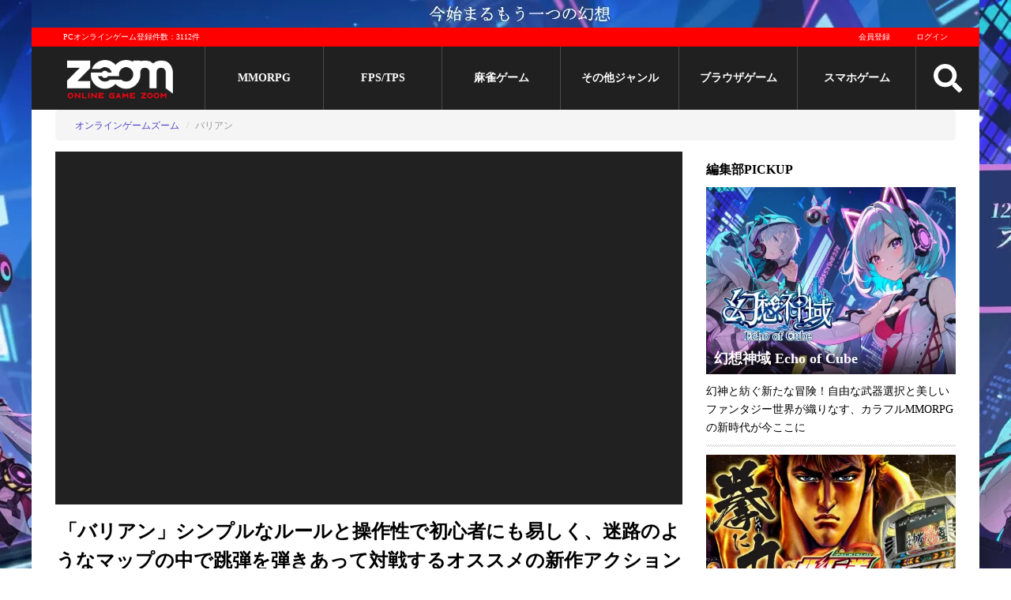

--- FILE ---
content_type: text/html; charset=utf-8
request_url: https://www.gaming-city.com/games/2074
body_size: 22076
content:
<!DOCTYPE html>
<html lang='ja'>
  <head>
  <meta charset="utf-8">
  <title>「バリアン」迷路のようなマップの中で跳弾を弾きあって対戦するおすすめの新作アクションゲーム！｜オンラインゲームズーム</title>
  <meta name="description" content="バリアンプレイヤーの操るキャラクターも色の違いだけで把握できる。敵を銃で倒すだけなので、ルールも操作も簡単で、非常にわかりやすい。初めての人でも十分に楽しめるシンプルなシステムが魅力！">
  <meta name="keywords" content="バリアン,オンラインゲーム,アクション,評価,レビュー,動画,公式">
  <meta name="author" content="株式会社キヅキ">
  <meta name="verify-v1" content="tbVVG/J72/uipxIyL1xvmJFYXtooZ8KpZ2Aem1bZJg=">
  <meta name="viewport" content="width=device-width,minimum-scale=1,initial-scale=1">
  
  <link rel="icon" type="image/x-icon" href="/assets/favicon-7843c160e3017391bbedae2d32a5fff1fe1899b8b3a7848c08cf8cf19e498f57.ico"/>

  <!-- stylesheet files -->
        <link rel="stylesheet" href="/assets/game_detail-2d6f37c3fea6579b20b887359b3603888c9b8eddaef96f62bebc6f36e102d17c.css" media="screen"/>
        <link rel="stylesheet" href="/assets/game_detail_small_screen-27a374e0d9fc29e41d824c55c56cf1d29add95ee4b98b78019d42a1f92541e71.css" media="screen and (max-width:767px)"/>
  <!-- include js files -->
    <script src="/assets/application-3a0867c9bfd181e2c15856fff793a83ad4de85a2d6732f2d0f4bddae86fbcef7.js"></script>

  <meta name="csrf-param" content="authenticity_token"/>
<meta name="csrf-token" content="5BN5TOfHPRPlKTifu_7M2iKzb_HWCrJT7g-ycG79eWdx7iKnJ-O9YQonCaRkieuKGBZHO1Luy-SCnzqlQqdTpw"/>

    <meta name='twitter:card' content='summary_large_image'/>
  <meta name='twitter:site' content='@OGZOOM'/>
  <meta name='twitter:creator' content='@OGZOOM'/>
  <meta property='og:title' content='バリアン'/>
  <meta property='og:type' content='website'/>
  <meta property='og:url' content='https://www.gaming-city.com/games/2074'/>
  <meta property='og:description' content='「バリアン」シンプルなルールと操作性で初心者にも易しく、迷路のようなマップの中で跳弾を弾きあって対戦するオススメの新作アクションゲーム！'/>
    <meta property='og:image' content='https://www.gaming-city.com/images/games/2074/1.jpg?t=1747051055'/>
    <meta property='og:image:secure_url' content='https://www.gaming-city.com/images/games/2074/1.jpg?t=1747051055'/>
    <meta name='twitter:image' content='https://www.gaming-city.com/images/games/2074/1.jpg?t=1747051055'/>

  <!-- end include file -->

  <!-- structured data -->
  <script type="application/ld+json">[{"@context":"http://schema.org","@type":"BreadcrumbList","itemListElement":[{"@type":"ListItem","position":1,"item":{"@id":"https://www.gaming-city.com/","name":"オンラインゲームズーム"}},{"@type":"ListItem","position":2,"item":{"@id":"https://www.gaming-city.com/games/2074","name":"バリアン"}}]}]</script>
    <!-- Google Tag Manager -->
    <script>(function(w,d,s,l,i){w[l]=w[l]||[];w[l].push({'gtm.start':new Date().getTime(),event:'gtm.js'});var f=d.getElementsByTagName(s)[0],j=d.createElement(s),dl=l!='dataLayer'?'&l='+l:'';j.async=true;j.src='https://www.googletagmanager.com/gtm.js?id='+i+dl;f.parentNode.insertBefore(j,f);})(window,document,'script','dataLayer','GTM-NQBDBP6');</script>
    <!-- End Google Tag Manager -->

    <!-- AdSense script -->
    <script async src="https://pagead2.googlesyndication.com/pagead/js/adsbygoogle.js?client=ca-pub-7040170547276430" crossorigin="anonymous"></script>
<script>(adsbygoogle=window.adsbygoogle||[]).push({google_ad_client:"ca-pub-7040170547276430",overlays:{bottom:true}});</script>

  <!-- End external script -->
  
  
</head>


  <body>
      <!-- Google Tag Manager (noscript) -->
      <noscript><iframe src='https://www.googletagmanager.com/ns.html?id=GTM-NQBDBP6' height='0' width='0' style='display:none;visibility:hidden'></iframe></noscript>
      <!-- End Google Tag Manager (noscript) -->

    <div class='content-wrapper'>
      <!-- start pc header -->
<header>
  <div class='top-banner'>
      <a target="_blank" href="https://www.gaming-city.com/games/5760/play">
        <img src="/images/top_ads/75/x4.jpg,q1767603743.pagespeed.ic.CMBVQiNmXg.webp" width="1200" height="35"/>
</a>  </div>
  <!-- Start Main menu -->
  <div class='m-wrapper m-wrapper-fixed'>
    <div class='m-top'>
      <p>PCオンラインゲーム登録件数：3112件</p>
      <div class='mt-right profile-image-sm-container'>
          <a href="/user/sign_up">会員登録</a>
          <a href="/user/sign_in">ログイン</a>
      </div>
    </div>

    <div class='m-body menu'>
      <div class='logo'>
        <a href="/">
          <img src='[data-uri]' class='pc-logo' alt='オンラインゲームズーム'>
          <img src='[data-uri]' class='sp-logo' alt='オンラインゲームズーム'>
</a>      </div>

              <div class='m-item'>
                <a href="/categories/1">MMORPG</a>
              </div>
              <div class='m-item'>
                <a href="/categories/3">FPS/TPS</a>
              </div>
              <div class='m-item'>
                <a href="/categories/6">麻雀ゲーム</a>
              </div>
            <div class='m-item'>
              <a href="#">その他ジャンル</a>
              <div class='s-menu'>
                <div>
                    <a href="/categories/5">オンラインRPG</a>
                    <a href="/categories/2">アクション</a>
                    <a href="/categories/7">シミュレーション</a>
                    <a href="/categories/9">アバターゲーム</a>
                </div>
                <div>
                    <a href="/categories/4">スポーツゲーム</a>
                    <a href="/categories/20">MOBA</a>
                    <a href="/categories/21">TCG/カードゲーム</a>
                </div>
                <div>
                    <a href="/categories/8">パズル/クイズ/その他</a>
                    <a href="/games">総合ランキング</a>
                </div>
              </div>
            </div>
              <div class='m-item'>
                <a href="/purposes/3">ブラウザゲーム</a>
              </div>
            <div class='m-item'>
              <a href="#">スマホゲーム</a>
              <div class='s-menu'>
                <div>
                    <a href="/sp/categories/1">MMORPG</a>
                    <a href="/sp/categories/3">FPS/TPS</a>
                    <a href="/sp/categories/2">アクション</a>
                    <a href="/sp/categories/7">シミュレーション</a>
                    <a href="/sp/categories/4">スポーツゲーム</a>
                </div>
                <div>
                    <a href="/sp/categories/20">MOBA</a>
                    <a href="/sp/categories/21">TCG/カードゲーム</a>
                    <a href="/sp/categories/6">オンライン麻雀ゲーム</a>
                    <a href="/sp/categories/8">パズル/クイズ/その他</a>
                    <a href="/sp/categories/47">リズムゲーム</a>
                    <a href="/sp/categories/49">美少女ゲーム</a>
                </div>
                <div>
                    <a href="/sp/categories/54">戦艦ゲーム</a>
                    <a href="/sp/categories/55">三国志ゲーム</a>
                    <a href="/sp/categories/50">放置ゲーム</a>
                    <a href="/sp/categories/51">乙女ゲーム</a>
                    <a href="/sp/categories/52">恋愛ゲーム</a>
                    <a href="/sp/categories/53">戦国ゲーム</a>
                    <a href="/sp/all">スマホゲームおすすめランキング</a>
                </div>
              </div>
            </div>

      <div class='search'>
        <img src="/assets/search-255b235092cc9f67aba4c787450598dbee2b9888326904bd8f59549e7525fcbe.svg" class="menu-icon" width="48" height="48"/>
      </div>

      <div id='mm-open-btn' class='mm-icon'>
        <img src="/assets/bars-0bd1863dae3e77ae6e33eef3169c771a8466bebab63da1939517070e2d08d2b3.svg" class="menu-icon" width="48" height="48"/>
      </div>

      <div class='mm-dev'>
        <a href="/games">PCゲーム</a>
        <a href="/sp/all">スマホゲーム</a>
      </div>
    </div>

    <form class="search-form" action="/search" accept-charset="UTF-8" method="get">
  <div class='box'>
    <input type="text" name="q" id="q" placeholder="サイト内検索"/>
    <button name="button" type="submit" title="検索">検索</button>
  </div>

  <div class='options'>
    <input type="radio" name="t" id="t1" value="games" checked="checked"/>
    <label for="t1">ゲーム</label>
    <input type="radio" name="t" id="t2" value="articles"/>
    <label for="t2">記事</label>
  </div>
</form>
  </div>
  <div class='m-wrapper-placehoder'></div>
</header>
<!-- end pc header -->


      <!-- post header -->
      

        <!-- begin breadcrumbs -->
  <div class='breadcrumb-container'>
    <span class='btn btn-left'>◀</span>
    <span class='btn btn-right'>▶</span>
    <ol class='breadcrumb'>
          <li><a href="/">オンラインゲームズーム</a></li>
          <li class='active'>バリアン</li>
    </ol>
  </div>
  <!-- end breadcrumbs -->

      <!-- begin content -->
      <div class='content'>
        <!-- begin main content -->
        


<div class='hidden'>
  <span itemscope itemtype='http://schema.org/SoftwareApplication'>
    <div id='_name1' itemprop='name'>バリアン </div>
    <div itemprop='description'>プレイヤーの操るキャラクターも色の違いだけで把握できる。敵を銃で倒すだけなので、ルールも操作も簡単で、非常にわかりやすい。初めての人でも十分に楽しめるシンプルなシステムが魅力！</div>

    <div itemprop='url'>https://www.gaming-city.com/games/2074/play</div>

      <div id='_image2' itemprop='image'>https://www.gaming-city.com/images/games/2074/1.jpg?t=1747051055</div>


    <div id='_applicationCategory6' itemprop='applicationCategory'>Games</div>

    <div id='_dateCreated61' itemprop='dateCreated' content='2018/12/17'>2018/12/17</div>
    <div id='_dateModified62' itemprop='dateModified' content='2025/05/12'>2025/05/12</div>

      <div id='_datePublished7' itemprop='datePublished' content='2018-11-09'>2018-11-09</div>
    <div id='_operatingSystem8' itemprop='operatingSystem'>Windows10（64bit）</div>

  </span>
</div>

<div class='game-page '>
  <!-- start post -->
  <!-- start header video -->
  <div class='fluidvids top-video' id='game-top-video'>
    <!-- top page movie -->
    <iframe id='youtube-video-iframe' data-src='https://www.youtube.com/embed/yxnK4nHRS-I?autoplay=1&amp;controls=1&amp;enablejsapi=1&amp;loop=1&amp;mute=1&amp;playsinline=1&amp;rel=0&amp;showinfo=0' frameborder='0' allowfullscreen allow='autoplay; encrypted-media' title='ゲーム動画' width=800 height=450></iframe>
    <!-- /top page movie -->
  </div>
<!-- end header video -->
  <div class='page-header'>
    <h1>「バリアン」シンプルなルールと操作性で初心者にも易しく、迷路のようなマップの中で跳弾を弾きあって対戦するオススメの新作アクションゲーム！</h1>
    <div class='post-meta'>
      <span class='post-date updated'>
        <span class='time-info'>登録日: 2018/12/17</span>
        <span class='time-info'>更新日: <time datetime='2025-05-12'>2025/05/12</time></span>
      </span>
    </div>
      <span class='tag-list'>
    <!-- platform -->
    <a href="#">PCゲーム</a>

    <!-- service status -->
    <a href="#">サービス中</a>

    <!-- fee type -->
    <a href="/games">購入</a>

    <!-- play env -->
    

    <!-- main category -->
    <a rel="category tag" href="/categories/2">アクション</a>

  </span>


  </div>

  <div class='page-content'>
    <!-- game description & summaries -->
    

    <div id='tinymce' class='shadow'>
      <!-- game cms content -->
            <p>
  <img src="/images/cms/0012/1232/01.jpg?t=1545007549" alt="「バリアン（Varion）」トップダウン型の視点で繰り広げられる、最大４人まで参加可能なアリーナを舞台にしたガンシューティングゲーム" width="768" height="432" data-pagespeed-url-hash="72285105" srcset="/images/cms/0012/1232/01/0300.jpg 300w, /images/cms/0012/1232/01/0320.jpg 320w, /images/cms/0012/1232/01/0530.jpg 530w, /images/cms/0012/1232/01/0565.jpg 565w, /images/cms/0012/1232/01/0710.jpg 710w, /images/cms/0012/1232/01/0725.jpg 725w, /images/cms/0012/1232/01/0768.jpg 768w, /images/cms/0012/1232/01.jpg?t=1545007549 800w">
  <br>
  <br>
</p>
<p><strong>『バリアン（Varion）』</strong>は<strong>2018/11/09</strong>にゲーム配信サイト<strong>「STEAM」</strong>にてダウンロードサービスがスタートした。開発<strong>「Smartmove」</strong>が行っており、パブリッシャーは「Light Maze」になっている。<span class="font-bold-red">トップダウン型の視点で繰り広げられる、最大４人まで参加可能なアリーナを舞台にしたガンシューティングゲーム</span>だ。</p>

<p>全体的にシンプルなデザインで構成されており、プレイヤーの操るキャラクターも色の違いだけで把握できる。敵を銃で倒すだけなので、ルールも簡単に覚えられるし、操作も非常にわかりやすい。初めての人でも十分に楽しめるだろう。</p>

<p>展開が非常に早いガンシューティングゲームなので、息をつく暇もないほど攻撃が行われる。思いも寄らない攻撃に終止笑いの絶えないゲームになるだろう。<span class="font-bold-red">勝ったり負けたりと、熱いバトルが好きな人にオススメのタイトルだ！</span></p>
<div class="go_official_button">
  <a href="/games/2074/play" target="_blank" rel="nofollow noopener">今すぐプレイ！</a>
</div>
<p></p><div class="cms-ad-wrapper" data-id="3"><ins class="adsbygoogle" style="display:block; text-align:center;" data-ad-layout="in-article" data-ad-format="fluid" data-ad-client="ca-pub-7040170547276430" data-ad-slot="3973448147"></ins></div>
<h2 id="contents_headline">シンプルなグラフィックデザインとは裏腹に奥深いゲームシステム！</h2>
<p>
  <img src="/images/cms/0012/1232/02.jpg?t=1545007549" alt="02" data-pagespeed-url-hash="2052925940" srcset="/images/cms/0012/1232/02/0300.jpg 300w, /images/cms/0012/1232/02/0320.jpg 320w, /images/cms/0012/1232/02/0530.jpg 530w, /images/cms/0012/1232/02/0565.jpg 565w, /images/cms/0012/1232/02/0710.jpg 710w, /images/cms/0012/1232/02/0725.jpg 725w, /images/cms/0012/1232/02/0768.jpg 768w, /images/cms/0012/1232/02.jpg?t=1545007549 800w">
  <br>
  <br>
</p>
<p>舞台となるのは、動き回れば数歩で相手とぶつかってしまうほど狭い、未来を連想させる新鋭的なデザインのアリーナ。<span class="font-bold-red">「バリアン（Varion）」はこのアリーナでの生き残りを賭けた戦いがテーマのゲームになっている</span>。</p>

<p>アリーナで戦うゲームというと、単純な銃撃戦がメインとなったシューティングゲームを連想する人も多いだろう。しかし、本作では、<span class="font-bold-red">直接的な射撃ではなく、跳弾がメイン</span>となっている。つまり、相手を狙うのではなく、壁を使って相手を狙撃するのだ。</p>

<p>プレイヤーが放った弾丸は、壁を何度も反射して襲いかかるため、壁に隠れていても当たってしまう。目の前に敵がいないからと言って、決して安心してはいけない。</p>

<p>跳弾を躱すために誰もがダッシュを繰り返すので、常にスピードあるバトルが繰り広げられる。恐ろしいほど展開の早いゲームだ。下手をすれば、開始数秒でやられてしまう人もいるだろう。いや、数秒でやられるコトの方が多い。<span class="font-bold-red">ゲーム開始直後から緊迫した試合を楽しみたい人にはもってこい</span>だ。</p>

<h2 id="contents_headline">シングルにもマルチにも対応した万能な対戦システム！</h2>
<p>
  <img src="/images/cms/0012/1232/03.jpg?t=1545008326" alt="03" data-pagespeed-url-hash="4035780279" srcset="/images/cms/0012/1232/03/0300.jpg 300w, /images/cms/0012/1232/03/0320.jpg 320w, /images/cms/0012/1232/03/0530.jpg 530w, /images/cms/0012/1232/03/0565.jpg 565w, /images/cms/0012/1232/03/0710.jpg 710w, /images/cms/0012/1232/03/0725.jpg 725w, /images/cms/0012/1232/03/0768.jpg 768w, /images/cms/0012/1232/03.jpg?t=1545008326 800w">
  <br>
  <br>
</p>
<p><span class="font-bold-red">バリアンは最大４人で遊べる</span>のが売りとなっているだけあって、遊び方もかなり幅広く設定できる。全員が敵となるデスマッチや２対２のチーム戦。他にも１対３のアンフェアなルールまで、プレイヤーの気分によりチーム分けや設定など、様々なもの変更が可能になっているのだ。</p>

<p>１対３のガンシューティングなんて普通のゲームなら勝ち目はほとんどない。しかし、<span class="font-bold-red">バリアンは跳弾がメインとなっているため、うまい人間がやれば、相手を同時に倒したり出来るので、下手に味方がいても邪魔になるだけ</span>なのだ。</p>

<p>アンフェアな対戦マッチでも十分に勝負になるから面白い。うまいプレイヤーの銃弾は素晴らしいほど計算されているため、のんびりと展開を見ていたらやられてしまうだけだろう。ダッシュを多用して、弾丸が避け続けるのだ。</p>

<p>
  <img src="/images/cms/0012/1232/06.jpg?t=1545008326" alt="06" data-pagespeed-url-hash="1387768192" srcset="/images/cms/0012/1232/06/0300.jpg 300w, /images/cms/0012/1232/06/0320.jpg 320w, /images/cms/0012/1232/06/0530.jpg 530w, /images/cms/0012/1232/06/0565.jpg 565w, /images/cms/0012/1232/06/0710.jpg 710w, /images/cms/0012/1232/06/0725.jpg 725w, /images/cms/0012/1232/06/0768.jpg 768w, /images/cms/0012/1232/06.jpg?t=1545008326 800w">
  <br>
  <span class="font-bold-green">▲試合形式のセッティングはかなり細かく行うことができるため、やりこめばやりこむだけ幅が広がっていく。万人向けのルールや玄人向けのルールなど、自分のレベルに合わせたセッティングが出来るのは何よりも嬉しい。</span>
</p>

<p>マルチプレイも素晴らしいが、１人で遊びたい人のために、シングルモードもきちんと完備してあり、練習もしっかりと行うことも出来る。どうしても勝てないときは、初心に戻ってシングルモードで練習するのもいいだろう。<br><br></p>
<p>
  <img src="/images/cms/0012/1232/09.jpg?t=1545008326" alt="09" data-pagespeed-url-hash="3034723401" srcset="/images/cms/0012/1232/09/0300.jpg 300w, /images/cms/0012/1232/09/0320.jpg 320w, /images/cms/0012/1232/09/0530.jpg 530w, /images/cms/0012/1232/09/0565.jpg 565w, /images/cms/0012/1232/09/0710.jpg 710w, /images/cms/0012/1232/09/0725.jpg 725w, /images/cms/0012/1232/09/0768.jpg 768w, /images/cms/0012/1232/09.jpg?t=1545008326 800w">
</p>

<p>コントローラーにも対応しているので、同じ部屋に友だちや家族などがいれば、画面を分割して遊ぶことも可能だ。ネット上でのマルチ対戦も面白いが、やはり目の前の相手と遊んだ方が楽しさは格別だろう。機会があれば、ぜひ<span class="font-bold-red">画面分割のマルチプレイも体験して欲しい</span>。盛り上がること間違いなしだ。</p>

<p>うまくなろうと思ったら、銃弾がどのように反射するかなど、先を読む力も要求されるようになるガチガチの知力争いかと思ったら、適当に放った銃弾が、ピタゴラスイッチのように連鎖的に強敵を打ち破ったりと、運の要素もかなり影響してしまう。</p>

<p>実力と運が比重がうまい具合にマッチしているので、初心者、上級者問わず楽しめるようになっているのだ。</p>
<p>跳弾の嵐をぜひ遊んでみよう。ゲームを誰でも楽しめるようにシンプルなグラフィックとゲームシステムでありながら、やりこめばやりこむだけ味が出てくるスルメのようなゲームだと実感できるはずだ！</p>

<h2 id="contents_headline">恐いのは跳弾だけじゃない。ゲームを盛り上げるトラップたち！</h2>
<p>
  <img src="/images/cms/0012/1232/05.jpg?t=1545008326" alt="05" data-pagespeed-url-hash="3702094653" srcset="/images/cms/0012/1232/05/0300.jpg 300w, /images/cms/0012/1232/05/0320.jpg 320w, /images/cms/0012/1232/05/0530.jpg 530w, /images/cms/0012/1232/05/0565.jpg 565w, /images/cms/0012/1232/05/0710.jpg 710w, /images/cms/0012/1232/05/0725.jpg 725w, /images/cms/0012/1232/05/0768.jpg 768w, /images/cms/0012/1232/05.jpg?t=1545008326 800w">
</p>

<p>スピーディーなゲーム展開を楽しめるバリアンだが、こちらを狙ってくるのは他のプレイヤーが放つ銃弾だけじゃない。<strong>炸薬電極、熱い放射物、ミノタウロス</strong>や<strong>ポータル</strong>等の心安まる暇もないレベルのえげつないトラップも用意されているのだ。</p>

<p>予想が難しい上に勢いよく飛んでくる銃弾を避けながら、トラップにも対応しなければならない。おまけにスピードもダッシュを使っていると、動きがやばいほど早くコントロールも難しい。反射神経をフルに活用しなければ生き抜くのは難しいだろう。</p>

<p>逃げ回っていたらわけがわからずに勝っていたとか負けていたとかもよくある話だ。あまりの展開に負けた方も大笑いしてしまう。スピードが早いため、まるで花火のように楽しさだけ残して終わるところも素晴らしい。</p>

<h2 id="contents_headline">相手を多く倒していれば、勝利したときの喜びは格別となる！</h2>
<p>
  <img src="/images/cms/0012/1232/04.jpg?t=1545008326" alt="04" data-pagespeed-url-hash="1721453818" srcset="/images/cms/0012/1232/04/0300.jpg 300w, /images/cms/0012/1232/04/0320.jpg 320w, /images/cms/0012/1232/04/0530.jpg 530w, /images/cms/0012/1232/04/0565.jpg 565w, /images/cms/0012/1232/04/0710.jpg 710w, /images/cms/0012/1232/04/0725.jpg 725w, /images/cms/0012/1232/04/0768.jpg 768w, /images/cms/0012/1232/04.jpg?t=1545008326 800w">
</p>

<p>コンピュータや他のプレイヤーを倒して、ハイスコアを出していけば、チャレンジモードも出現するようになる。通常のモードよりもえげつなく展開されたバトルフィールドになるので、よりトラップにも気を配らなければならなっていくだろう。</p>

<p>ハイスコアを目指していけば、<span class="font-bold-red">新しいステージが開放されていくのはやりこみ要素としては十分</span>だ。どんどん先のモードを解放できるように腕を磨いていこう。</p>

<h2 id="contents_headline">全世界に発信された優れた言語対応力！</h2>
<p>
  <img src="/images/cms/0012/1232/07.jpg?t=1545008326" alt="07" data-pagespeed-url-hash="3368409027" srcset="/images/cms/0012/1232/07/0300.jpg 300w, /images/cms/0012/1232/07/0320.jpg 320w, /images/cms/0012/1232/07/0530.jpg 530w, /images/cms/0012/1232/07/0565.jpg 565w, /images/cms/0012/1232/07/0710.jpg 710w, /images/cms/0012/1232/07/0725.jpg 725w, /images/cms/0012/1232/07/0768.jpg 768w, /images/cms/0012/1232/07.jpg?t=1545008326 800w">
</p>

<p><strong>「バリアン（Varion）」</strong>は世界中に広がるためにインターフェイスの対応はかなり幅が広く設定されている。<strong>英語、フランス語、ドイツ語、スペイン語、中国語、そして、日本語</strong>だ。<span class="font-bold-red">６ヶ国語に対応しているのは素晴らしい</span>。</p>

<p>ゲームの内容的に言葉がわからなくて困ることはほとんどないが、それでも日本語に対応しているのは素直に喜べる。トラブルが起きたときに日本語でのサポートが期待できると思ったら格別だ。</p>

<p>
  <img src="/images/cms/0012/1232/08.jpg?t=1545008326" alt="08" data-pagespeed-url-hash="1054082566" srcset="/images/cms/0012/1232/08/0300.jpg 300w, /images/cms/0012/1232/08/0320.jpg 320w, /images/cms/0012/1232/08/0530.jpg 530w, /images/cms/0012/1232/08/0565.jpg 565w, /images/cms/0012/1232/08/0710.jpg 710w, /images/cms/0012/1232/08/0725.jpg 725w, /images/cms/0012/1232/08/0768.jpg 768w, /images/cms/0012/1232/08.jpg?t=1545008326 800w">
</p>

<p><strong>「バリアン（Varion）」</strong>ではオンラインを通してマッチングが行えるため、ユーザー数は非常に気になるところだろう。そもそも、プレイヤーの数が少なかったらオンラインで対戦も出来なくなるし、遊べるコトも大きく減ってしまうのだ。</p>

<p>その点、<span class="font-bold-red">バリアンは６ヶ国語に対応しており、潜在的なユーザー数も多く、マッチング相手に困ることはない</span>。いつでも世界のどこかで他のプレイヤーが対戦相手を探している状態なのだ。</p>

<p>シングルでも十分に遊べるほど、コンピュータのレベルもしっかりしており、練習と暇つぶしを兼ね備えたゲーム性。そこにマルチプレイの面白さを十二分に加えて進化させてあるのだから、バリアンの面白さは計り知れないものになっている。</p>

<p>圧倒的なスピードで行われる熱い跳弾バトルは一度は体験しておきたい面白さ。<span class="font-bold-red">シンプルなゲームの奥深さを思い出させてくれる素晴らしいゲームなので、スマッシュブラザーズのようなハチャメチャでスピード感あるバトルが好き人にオススメしたい！</span></p>
<div class="go_official_button">
  <a href="/games/2074/play" target="_blank" rel="nofollow noopener">今すぐプレイ！</a>
</div>
<p></p><div class="cms-ad-wrapper" data-id="3"><ins class="adsbygoogle" style="display:block; text-align:center;" data-ad-layout="in-article" data-ad-format="fluid" data-ad-client="ca-pub-7040170547276430" data-ad-slot="3973448147"></ins></div>

      <div class='clearfix'></div>
    </div>

    <!-- start specs -->
<section class='spec'>
  <h2 class='rbb'>バリアンスペック/動作環境</h2>
  <table>
    <tr>
      <th>動作環境</th>
      <th>必須環境</th>
      <th>推奨環境</th>
    </tr>
      <tr>
        <th>対応OS</th>
        <td>Windows10（64bit）</td>
        <td>Windows10（64bit）</td>
      </tr>
      <tr>
        <th>CPU</th>
        <td>Intel Core i5-4460</td>
        <td>Intel Core i7-8700K</td>
      </tr>
      <tr>
        <th>メモリー</th>
        <td>8GB</td>
        <td>16GB</td>
      </tr>
      <tr>
        <th>グラフィックカード</th>
        <td>NVIDIA GeForce GTX 960</td>
        <td>NVIDIA GeForce GTX 1070</td>
      </tr>
      <tr>
        <th>VRAM</th>
        <td>2GB</td>
        <td>8GB</td>
      </tr>
      <tr>
        <th>HDD空き容量</th>
        <td>50GB</td>
        <td>50GB</td>
      </tr>
      <tr>
        <th>DirectX</th>
        <td>DirectX 11</td>
        <td>DirectX 12</td>
      </tr>
      <tr>
        <th>備考</th>
        <td></td>
        <td></td>
      </tr>
  </table>
</section>
<!-- end specs -->
    <p class='copyright'></p>

    <div class='relative'>

      <!-- begin related game -->
        <h3>あなたにおすすめのオンラインゲーム</h3>
<div class='gsl-block'>
    <div class='content'>
      <div class='item'>
  <div class='item-header'>
    <a title="アサシン クリード オデッセイ" class="tbn-block" href="/games/1959">
        <img src="/images/games/1959/x1.jpg,qt=1747051051.pagespeed.ic.5pkkPZROdd.webp" class="tbn" height="338" width="450" srcset="/images/games/1959/1/x0120.jpg.pagespeed.ic.W6ra5ZJxWr.webp 120w, /images/games/1959/1/x0160.jpg.pagespeed.ic.FCJv2Os3BF.webp 160w, /images/games/1959/1/x0240.jpg.pagespeed.ic.EExcYdePo1.webp 240w, /images/games/1959/1/x0300.jpg.pagespeed.ic.vDz_Ojq6jK.webp 300w, /images/games/1959/1/x0320.jpg.pagespeed.ic.789JmB2ucl.webp 320w, /images/games/1959/1/x0425.jpg.pagespeed.ic.gRdSWi5iOi.webp 425w, /images/games/1959/x1.jpg,qt=1747051051.pagespeed.ic.5pkkPZROdd.webp 450w" alt="アサシン クリード オデッセイ"/>
      <div class='tbn-bg'></div>
      <span class='title'>アサシン クリード オデッセイ</span>
</a>  </div>
  <div class='item-content'>
    <!-- Position -->

    

    <!-- Category -->
    <div class='tag-list'>
      <!-- platform -->
      <a href="/games">PC</a>
      

      <!-- fee type -->
      <a href="/games">購入</a>

      <!-- pupose -->
      
      <a href="/categories/2">アクション</a>
    </div>

    <!-- Info -->
    <p class='item-caption'>
      アサシンクリード最新作となるおすすめのアクションRPG！古代ギリシャを舞台とした陰謀の影に巻き込まれていく。プレイヤーの選択肢によってエンディングにも影響が出るRPG要素が強いゲームだ！
    </p>
  </div>
</div><div class='item'>
  <div class='item-header'>
    <a title="ナラカ：ブレードポイント" class="tbn-block" href="/games/4074">
        <img src="/images/games/4074/x1.jpg,qt=1747050868.pagespeed.ic.nk1Yos1Nqn.webp" class="tbn" height="338" width="450" srcset="/images/games/4074/1/x0120.jpg.pagespeed.ic.7f2ojRwIKs.webp 120w, /images/games/4074/1/0160.jpg 160w, /images/games/4074/1/x0240.jpg.pagespeed.ic.vrRTzfX7xp.webp 240w, /images/games/4074/1/x0300.jpg.pagespeed.ic.b8Vb1ybvjG.webp 300w, /images/games/4074/1/x0320.jpg.pagespeed.ic.g5ULu8cbL0.webp 320w, /images/games/4074/1/0425.jpg 425w, /images/games/4074/x1.jpg,qt=1747050868.pagespeed.ic.nk1Yos1Nqn.webp 450w" alt="ナラカ：ブレードポイント"/>
      <div class='tbn-bg'></div>
      <span class='title'>ナラカ：ブレードポイント</span>
</a>  </div>
  <div class='item-content'>
    <!-- Position -->

    

    <!-- Category -->
    <div class='tag-list'>
      <!-- platform -->
      <a href="/games">PC</a>
      

      <!-- fee type -->
      <a href="/games">購入</a>

      <!-- pupose -->
      
      <a href="/categories/2">アクション</a>
    </div>

    <!-- Info -->
    <p class='item-caption'>
      武芸者達の熱きバトロワ！アジアンファンタジー世界を舞台に60名のプレイヤーが一堂に会して腕前を競い合うおすすめ新作PC向けアクションTPSがSTEAMで好評配信中。華麗な移動アクションも堪能できるぞ。
    </p>
  </div>
</div><div class='item'>
  <div class='item-header'>
    <a title="ハイパーナイツ" class="tbn-block" href="/games/1540">
        <img src="/images/games/1540/x1.jpg,qt=1747051391.pagespeed.ic.raP9jkmvkT.webp" class="tbn" height="338" width="450" srcset="/images/games/1540/1/x0120.jpg.pagespeed.ic.RbXdJulGp_.webp 120w, /images/games/1540/1/x0160.jpg.pagespeed.ic.4Noam9yooE.webp 160w, /images/games/1540/1/x0240.jpg.pagespeed.ic.HJM8p0sWaQ.webp 240w, /images/games/1540/1/x0300.jpg.pagespeed.ic.M9fC5dIH8j.webp 300w, /images/games/1540/1/x0320.jpg.pagespeed.ic.w7cISiO3vy.webp 320w, /images/games/1540/1/x0425.jpg.pagespeed.ic.6-FKZIgLnE.webp 425w, /images/games/1540/x1.jpg,qt=1747051391.pagespeed.ic.raP9jkmvkT.webp 450w" alt="ハイパーナイツ"/>
      <div class='tbn-bg'></div>
      <span class='title'>ハイパーナイツ</span>
</a>  </div>
  <div class='item-content'>
    <!-- Position -->

    

    <!-- Category -->
    <div class='tag-list'>
      <!-- platform -->
      <a href="/games">PC</a>
      

      <!-- fee type -->
      <a href="/games">購入</a>

      <!-- pupose -->
      
      <a href="/categories/2">アクション</a>
    </div>

    <!-- Info -->
    <p class='item-caption'>
      流れるようなコンボを華麗に決めて相手を殲滅せよ！デフォルメ騎士が活躍する大人気新作アクションアドベンチャーゲーム！
    </p>
  </div>
</div>
    </div>
    <div class='content'>
      <div class='item'>
  <div class='item-header'>
    <a title="グランドセフトオート５" class="tbn-block" href="/games/1753">
        <img src="/images/games/1753/1.jpg?t=1747051041" class="tbn" height="338" width="450" srcset="/images/games/1753/1/0120.jpg 120w, /images/games/1753/1/0160.jpg 160w, /images/games/1753/1/0240.jpg 240w, /images/games/1753/1/0300.jpg 300w, /images/games/1753/1/0320.jpg 320w, /images/games/1753/1/0425.jpg 425w, /images/games/1753/1.jpg?t=1747051041 450w" alt="グランドセフトオート５"/>
      <div class='tbn-bg'></div>
      <span class='title'>グランドセフトオート５</span>
</a>  </div>
  <div class='item-content'>
    <!-- Position -->

    

    <!-- Category -->
    <div class='tag-list'>
      <!-- platform -->
      <a href="/games">PC</a>
      

      <!-- fee type -->
      <a href="/games">購入</a>

      <!-- pupose -->
      
      <a href="/categories/2">アクション</a>
    </div>

    <!-- Info -->
    <p class='item-caption'>
      GTAシリーズ最新作がついに登場！架空のアメリカ都市を走り抜け！リアルなグラフィックのオープンワールドで3人の主人公と共に自由（主に犯罪）を満喫しよう。ギネス認定を複数獲得した世界最大級アクションRPG！
    </p>
  </div>
</div><div class='item'>
  <div class='item-header'>
    <a title="APB Reloaded" class="tbn-block" href="/games/771">
        <img src="/images/games/771/x1.jpg,qt=1747051016.pagespeed.ic.M8g_Mf8am1.webp" class="tbn" height="338" width="450" srcset="/images/games/771/1/x0120.jpg.pagespeed.ic.cDNCP-r03U.webp 120w, /images/games/771/1/x0160.jpg.pagespeed.ic.M4F8VuSGBt.webp 160w, /images/games/771/1/x0240.jpg.pagespeed.ic.gg715OBf-8.webp 240w, /images/games/771/1/x0300.jpg.pagespeed.ic.-mu7ubfWya.webp 300w, /images/games/771/1/x0320.jpg.pagespeed.ic.BmBMW00mg2.webp 320w, /images/games/771/1/x0425.jpg.pagespeed.ic.-3u8M-jfQo.webp 425w, /images/games/771/x1.jpg,qt=1747051016.pagespeed.ic.M8g_Mf8am1.webp 450w" alt="APB Reloaded"/>
      <div class='tbn-bg'></div>
      <span class='title'>APB Reloaded</span>
</a>  </div>
  <div class='item-content'>
    <!-- Position -->

    

    <!-- Category -->
    <div class='tag-list'>
      <!-- platform -->
      <a href="/games">PC</a>
      

      <!-- fee type -->
      <a href="/games">基本無料</a>

      <!-- pupose -->
      
      <a href="/categories/2">アクション</a>
    </div>

    <!-- Info -->
    <p class='item-caption'>
      リアルタイムで、スムーズに、戦闘開始！いつでも戦いが楽しめるマルチプレイアクションゲーム！
    </p>
  </div>
</div><div class='item'>
  <div class='item-header'>
    <a title="戦乱のサムライキングダム" class="tbn-block" href="/games/1710">
        <img src="/images/games/1710/x1.jpg,qt=1747051040.pagespeed.ic.aJ4uV8Zu1_.webp" class="tbn" height="338" width="450" srcset="/images/games/1710/1/x0120.jpg.pagespeed.ic.xsAtbEgYsz.webp 120w, /images/games/1710/1/x0160.jpg.pagespeed.ic.S8Fshv4xyu.webp 160w, /images/games/1710/1/x0240.jpg.pagespeed.ic.Nls81P7cQv.webp 240w, /images/games/1710/1/x0300.jpg.pagespeed.ic.qkTvIS-Yrh.webp 300w, /images/games/1710/1/x0320.jpg.pagespeed.ic.ylmnfuIsD7.webp 320w, /images/games/1710/1/x0425.jpg.pagespeed.ic.hvwbIdVB8A.webp 425w, /images/games/1710/x1.jpg,qt=1747051040.pagespeed.ic.aJ4uV8Zu1_.webp 450w" alt="戦乱のサムライキングダム"/>
      <div class='tbn-bg'></div>
      <span class='title'>戦乱のサムライキングダム</span>
</a>  </div>
  <div class='item-content'>
    <!-- Position -->

    

    <!-- Category -->
    <div class='tag-list'>
      <!-- platform -->
      <a href="/games">PC</a>
      

      <!-- fee type -->
      <a href="/games">基本無料</a>

      <!-- pupose -->
      <a href="/purposes/3">ブラウザゲーム</a>
      <a href="/categories/2">アクション</a>
    </div>

    <!-- Info -->
    <p class='item-caption'>
      美麗なイラストで描かれた戦国武将が1500種類以上も登場！最大で40名が参加可能な「合戦」モードが実装されたおすすめ新作戦国バトルゲームがついにPCでも楽しめる！気の合う仲間と一緒に軍団を結成して合戦を楽しも...
    </p>
  </div>
</div>
    </div>
</div>

      <!-- end related game -->
    </div>

    <!-- start review -->
      <div class='comments-container'>
    <h4>バリアンの評価・レビュー・評判(0件)</h4>
    <p>このゲームの投稿レビューはまだありません。</p>
</div>

  <div id='review-form'>
  <h3>バリアンのレビューを投稿しよう</h3>

  <form class="new_post" id="new_post" action="/games/2074/review" accept-charset="UTF-8" method="post"><input type="hidden" name="authenticity_token" value="r9nucVhWUXAFQawwlWoyXnnkExAdlDpyKEx_vhWUTX6JKysmkP_VNg8DUgO-FKXTDSgZ-s9aLhjHiVtdc9dgWw" autocomplete="off"/>
    <input value="0" autocomplete="off" type="hidden" name="post[rating]" id="post_rating"/>
    <div class='rcontainer'>
      <span>評価する</span>
      <div class='rbox rbox-vote'>
          <span data='5'></span>
          <span data='4'></span>
          <span data='3'></span>
          <span data='2'></span>
          <span data='1'></span>
      </div>
    </div>

    <input id="title" placeholder="レビューの見出し（全角3～30文字）" type="text" name="post[title]"/>
    <textarea placeholder="ここにレビューの内容（全角40文字以上）" cols="45" rows="8" aria-required="true" name="post[content]" id="post_content">
</textarea>

      <div class='error-list'>
        <ul>
          <li>
            投稿には
            <u><a href="/user/sign_in?next=https%3A%2F%2Fwww.gaming-city.com%2Fgames%2F2074%23review-form">ログイン</a></u>
            が必要です。まだ会員で無い方は
            <u><a href="/user/sign_up?next=https%3A%2F%2Fwww.gaming-city.com%2Fgames%2F2074%23review-form">会員登録</a></u>
            をして下さい。
          </li>
        </ul>
      </div>

    <p><i>「投稿する」</i>をクリックすることで、当サイトの<a target="_blank" href="/terms">利用規約</a>及び<a target="_blank" href="/privacy">プライバシーポリシー</a>に同意するものとします。</p>
    <div class='form-submit'>
      <button name="commit" type="submit" onclick="_gaq.push([&#39;_trackEvent&#39;, &#39;レビューを投稿する&#39;, &#39;詳細TOP_投稿確認&#39;, &#39;バリアン[ID: 2074]&#39;]);">投稿する</button>
    </div>
</form></div>



    <!-- end review -->
  </div>
</div>
        <!-- end main content -->
        <!-- begin sidebar -->
<div class='sidebar'>
  <div class='title'>編集部PICKUP</div>
  <!-- recommend pickup -->
      <div class='item'>
        <a class="tbn-block" href="/page/1083">
            <img src="/images/ads/x1083.jpg,q20251218042425.pagespeed.ic.VY4Uke8xP3.webp" title="" height="338" width="450" srcset="/images/ads/1083/x0120.jpg.pagespeed.ic.wYphvMrEBn.webp 120w, /images/ads/1083/x0160.jpg.pagespeed.ic.hYBFt0wcJ3.webp 160w, /images/ads/1083/x0240.jpg.pagespeed.ic.jWh9I83WTW.webp 240w, /images/ads/1083/x0300.jpg.pagespeed.ic.cEdFXd1h3L.webp 300w, /images/ads/1083/x0320.jpg.pagespeed.ic.ITdyAQ1IMi.webp 320w, /images/ads/1083/x0425.jpg.pagespeed.ic.J5jIA0Kpmw.webp 425w, /images/ads/x1083.jpg,q20251218042425.pagespeed.ic.VY4Uke8xP3.webp 450w" alt=""/>
          <div class='tbn-bg'></div>
          <span class='title'>幻想神域 Echo of Cube</span>
</a>        <div>幻神と紡ぐ新たな冒険！自由な武器選択と美しいファンタジー世界が織りなす、カラフルMMORPGの新時代が今ここに</div>
      </div>
      <div class='item'>
        <a class="tbn-block" href="/page/1084">
            <img src="/images/ads/x1084.jpg,q20260102200145.pagespeed.ic.fObX_E2bPZ.webp" title="" height="338" width="450" srcset="/images/ads/1084/x0120.jpg.pagespeed.ic.Oe_ZiS72Ve.webp 120w, /images/ads/1084/x0160.jpg.pagespeed.ic.rsZMgFfhvf.webp 160w, /images/ads/1084/x0240.jpg.pagespeed.ic.IBY50Is8RE.webp 240w, /images/ads/1084/x0300.jpg.pagespeed.ic.IBA6UzEhLM.webp 300w, /images/ads/1084/x0320.jpg.pagespeed.ic.48xcAcH0Hy.webp 320w, /images/ads/1084/x0425.jpg.pagespeed.ic.-wS9gGMMce.webp 425w, /images/ads/x1084.jpg,q20260102200145.pagespeed.ic.fObX_E2bPZ.webp 450w" alt=""/>
          <div class='tbn-bg'></div>
          <span class='title'>777タウン.net</span>
</a>        <div>PC上で本格プレイ！名機から最新台まで実機そのままのパチンコ・パチスロを自宅で24時間楽しめる！</div>
      </div>
      <div class='item'>
        <a class="tbn-block" href="/page/998">
            <img src="/images/ads/x998.jpg,q20251218042516.pagespeed.ic.F5P_QS842K.webp" title="ラグナロクオンライン" height="338" width="450" srcset="/images/ads/998/x0120.jpg.pagespeed.ic.A1WGBGJL-6.webp 120w, /images/ads/998/x0160.jpg.pagespeed.ic.x9wa5WQeBP.webp 160w, /images/ads/998/x0240.jpg.pagespeed.ic.NZDUp5gL-_.webp 240w, /images/ads/998/x0300.jpg.pagespeed.ic.FxKuNdYa9H.webp 300w, /images/ads/998/x0320.jpg.pagespeed.ic.iAfNz-oYut.webp 320w, /images/ads/998/x0425.jpg.pagespeed.ic.6ufGJrx3dZ.webp 425w, /images/ads/x998.jpg,q20251218042516.pagespeed.ic.F5P_QS842K.webp 450w" alt="ラグナロクオンライン"/>
          <div class='tbn-bg'></div>
          <span class='title'>ラグナロクオンライン</span>
</a>        <div>16年以上愛され続け会員数400万を誇る日本最大級MMORPG！今なら2週間お試し無料で遊べる！</div>
      </div>



        <!-- side_frame_ad1 ad -->
        <a href="/page/1070"></a>
  


    <!-- side pannel ad  -->
    <a href="/page/1077">
        <img src="/images/ads/x1077.jpg,q20251218042625.pagespeed.ic.3vb7k8vy03.webp" title="" srcset="/images/ads/1077/x0120.jpg.pagespeed.ic.e0MXKfxyPi.webp 120w, /images/ads/1077/x0160.jpg.pagespeed.ic.bOB8n6_AKM.webp 160w, /images/ads/1077/x0240.jpg.pagespeed.ic.HlP5scziW7.webp 240w, /images/ads/x1077.jpg,q20251218042625.pagespeed.ic.3vb7k8vy03.webp 300w" alt="" width="300" height="600"/>
</a>


    <!-- side pannel ad  -->
    <div class='custom-ad'>
      <ins class="adsbygoogle" style="display:block" data-ad-client="ca-pub-7040170547276430" data-ad-slot="8886081066" data-ad-format="auto" data-full-width-responsive="true"></ins>
    </div>

  <div class='tweets'>
  <a class="twitter-timeline" data-height="750" href="https://twitter.com/OGZOOM?ref_src=twsrc%5Etfw">Tweets by OGZOOM</a> <script async src="https://platform.twitter.com/widgets.js" charset="utf-8"></script>
</div>

  

  
</div>
<!-- end sidebar -->

      </div>
      <!-- end content -->

      <!-- Footer -->
<footer>
  <div class='content'>
    <div class='logo-block'>
      <div class='title'>オンラインゲームズームについて</div>
      <img src='https://www.gaming-city.com/img/logo.png' alt='オンラインゲームズームロゴ' width='430' height='200'>
      <p>あなたの「おもしろい」「プレイしたい」PCオンラインゲームが見つかるサイト！</p>
    </div>
    <ul>
      <li><a href="/privacy">プライバシーポリシー</a></li>
      <li><a href="/instruction">会員情報の削除方法</a></li>
      <li><a href="/terms">利用規約</a></li>
      <li><a href="/menseki">免責事項</a></li>
      <li><a href="/kaisya">運営会社・広告掲載について</a></li>
    </ul>
    <div class='sns-link'>
      <a class="tw-link" target="_blank" rel="noreferrer" href="https://twitter.com/OGZOOM">
        <img src="[data-uri]"/>
        <div>
          <h3>オンラインゲームズーム</h3>
          <p>Twitter公式</p>
        </div>
</a>    </div>
  </div>
  <div class='foot'>
    <p>掲載コンテンツの無断転載を禁じます。</p>
    <img src="/assets/copyright-1087fe539bf147207c00c2f67d733305a13ec38a0a5bfb2a4c926881251f172e.svg" class="icon" height="48" width="48"/> Kizuki Corporation.
  </div>
</footer>
    </div>

      <!-- Side ads -->
      <div class='side-ad'>
        <a href='https://www.gaming-city.com/games/5760/play' target='_blank' style='background: #151410'>
          <div><img src="/images/top_ads/75/x2.jpg,q1767603743.pagespeed.ic.3n5N-Ckjsz.webp" width="600"/></div>
        </a>
        <a href='https://www.gaming-city.com/games/5760/play' target='_blank' style='background: #151410'>
          <div><img src="/images/top_ads/75/x3.jpg,q1767603743.pagespeed.ic.5eqA3ZtviQ.webp" width="600"/></div>
        </a>
      </div>


    <!-- start mobile header -->
      <div class='m-menu'>
    <div class='tabs'>
      <div class='active'>PCゲーム</div>
      <div>スマホゲーム</div>
    </div>
      <div class='section mm-pc active'>
        <a href="/games">総合ランキング</a>
          <a href="/categories/1">MMORPG</a>
          <a href="/categories/3">FPS/TPS</a>
          <a href="/categories/2">アクション</a>
          <a href="/categories/7">シミュレーション</a>
          <a href="/categories/9">アバターゲーム</a>
          <a href="/categories/4">スポーツゲーム</a>
          <a href="/categories/20">MOBA</a>
          <a href="/categories/21">TCG/カードゲーム</a>
          <a href="/categories/6">オンライン麻雀ゲーム</a>
          <a href="/categories/8">パズル/クイズ/その他</a>
          <a href="/purposes/3">ブラウザゲーム</a>
      </div>

      <div class='section mm-mobile'>
        <a href="/sp/all">スマホゲーム総合ランキング</a>
          <a href="/sp/categories/1">MMORPG</a>
          <a href="/sp/categories/3">FPS/TPS</a>
          <a href="/sp/categories/2">アクション</a>
          <a href="/sp/categories/7">シミュレーション</a>
          <a href="/sp/categories/4">スポーツゲーム</a>
          <a href="/sp/categories/20">MOBA</a>
          <a href="/sp/categories/21">TCG/カードゲーム</a>
          <a href="/sp/categories/6">オンライン麻雀ゲーム</a>
          <a href="/sp/categories/8">パズル/クイズ/その他</a>
          <a href="/sp/categories/47">リズムゲーム</a>
          <a href="/sp/categories/49">美少女ゲーム</a>
          <a href="/sp/categories/54">戦艦ゲーム</a>
          <a href="/sp/categories/55">三国志ゲーム</a>
          <a href="/sp/categories/50">放置ゲーム</a>
          <a href="/sp/categories/51">乙女ゲーム</a>
          <a href="/sp/categories/52">恋愛ゲーム</a>
          <a href="/sp/categories/53">戦国ゲーム</a>
      </div>
    <div id='mm-close-btn' class='mm-icon'>
      <img src="/assets/times-8cc08be081bc6848fa5d54a311f31f0cc5198ccdb7416d252d8ec559e9b8b2fc.svg" class="menu-icon" width="48" height="48"/>
    </div>
    <div class='mm-btn'>
        <a href="/user/sign_in">ログイン</a>
        <a href="/user/sign_up">会員登録</a>
    </div>
  </div>

    <!-- end mobile header -->
    <a id='gtt-btn' class='text-center '>
      <img src="/assets/chevron-up-4182157a8c7979976fdc718d55a5db801f4c58c8897c50f0da2847adb3d1d4be.svg" width="48" height="48"/>
    </a>
  </body>
</html>


--- FILE ---
content_type: text/html; charset=utf-8
request_url: https://www.google.com/recaptcha/api2/aframe
body_size: 139
content:
<!DOCTYPE HTML><html><head><meta http-equiv="content-type" content="text/html; charset=UTF-8"></head><body><script nonce="KW5TRZhpDE_mbQfFz_WxRg">/** Anti-fraud and anti-abuse applications only. See google.com/recaptcha */ try{var clients={'sodar':'https://pagead2.googlesyndication.com/pagead/sodar?'};window.addEventListener("message",function(a){try{if(a.source===window.parent){var b=JSON.parse(a.data);var c=clients[b['id']];if(c){var d=document.createElement('img');d.src=c+b['params']+'&rc='+(localStorage.getItem("rc::a")?sessionStorage.getItem("rc::b"):"");window.document.body.appendChild(d);sessionStorage.setItem("rc::e",parseInt(sessionStorage.getItem("rc::e")||0)+1);localStorage.setItem("rc::h",'1768854096193');}}}catch(b){}});window.parent.postMessage("_grecaptcha_ready", "*");}catch(b){}</script></body></html>